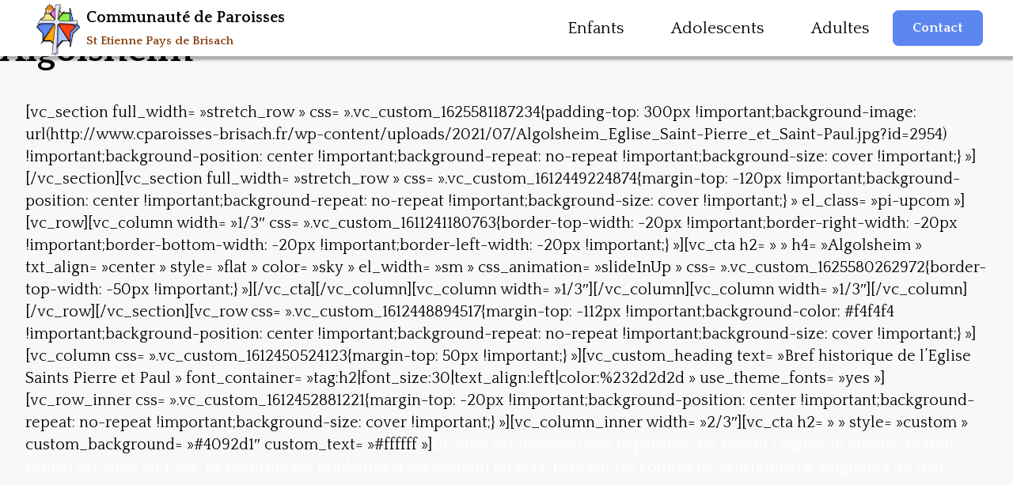

--- FILE ---
content_type: text/html; charset=UTF-8
request_url: http://www.cparoisses-brisach.fr/algolsheim/
body_size: 13288
content:
<!doctype html>
<html lang="fr-FR" class="no-js">
	<head>
		<!-- PATCH ACF ULTRA-PRÉCOCE - Avant TOUT autre script -->
		<script>
		// Patch immédiat avant que RIEN ne se charge
		window.acf = window.acf || {};
		
		// extend ULTRA ROBUSTE
		Object.defineProperty(window.acf, 'extend', {
			value: function(target) {
				target = target || {};
				for (var i = 1; i < arguments.length; i++) {
					var source = arguments[i];
					if (source) {
						for (var key in source) {
							if (source.hasOwnProperty(key)) {
								target[key] = source[key];
							}
						}
					}
				}
				return target;
			},
			writable: false,
			configurable: false
		});
		
		console.log('🛡️ ACF extend protégé ULTRA-TÔT');
		</script>
		
		<meta charset="UTF-8">
		<title>  Algolsheim : Communauté de paroisses St Etienne Pays de Brisach</title>
		<link href="//www.google-analytics.com" rel="dns-prefetch">
        <link href="http://www.cparoisses-brisach.fr/wp-content/themes/cparoisses/img/icons/touch.png" rel="apple-touch-icon-precomposed">
		
		<link rel="stylesheet" href="http://www.cparoisses-brisach.fr/wp-content/themes/cparoisses/swiper/swiper-bundle.css" />
		<link rel="stylesheet" href="http://www.cparoisses-brisach.fr/wp-content/themes/cparoisses/swiper/swiper-bundle.min.css" />
		<link rel="stylesheet" href="https://cdnjs.cloudflare.com/ajax/libs/font-awesome/6.2.1/css/all.min.css" integrity="sha512-MV7K8+y+gLIBoVD59lQIYicR65iaqukzvf/nwasF0nqhPay5w/9lJmVM2hMDcnK1OnMGCdVK+iQrJ7lzPJQd1w==" crossorigin="anonymous" referrerpolicy="no-referrer" />
		
		<link rel="stylesheet" href="https://cdn.jsdelivr.net/npm/add-to-calendar-button@1/assets/css/atcb.min.css">
		<script src="https://cdn.jsdelivr.net/npm/add-to-calendar-button@1" async defer></script>
		<script src="http://www.cparoisses-brisach.fr/wp-content/themes/cparoisses/swiper/swiper-bundle.js"></script>
		<script src="http://www.cparoisses-brisach.fr/wp-content/themes/cparoisses/swiper/swiper-bundle.min.js"></script>
		<link rel="preconnect" href="https://fonts.googleapis.com">
		<link rel="preconnect" href="https://fonts.gstatic.com" crossorigin>
		<link href="https://fonts.googleapis.com/css2?family=Nunito:ital,wght@0,400;0,600;0,700;0,900;1,800&display=swap" rel="stylesheet">
		<meta http-equiv="X-UA-Compatible" content="IE=edge,chrome=1">
		<meta name="viewport" content="width=device-width, initial-scale=1.0">
		<meta http-equiv="Content-Security-Policy" content="upgrade-insecure-requests">
		
		<!-- ACF Fix Ultra Précoce - Patch complet pour ACF -->
		<script>
		// PATCH CRITIQUE: Créer une version complète d'ACF AVANT qu'il ne se charge
		(function() {
			console.log('🚀 Initialisation patch ACF ultra-précoce...');
			
			// Créer l'objet ACF complet
			window.acf = window.acf || {};
			
			// Fonction extend - CRITIQUE pour ACF
			window.acf.extend = window.acf.extend || function(target) {
				target = target || {};
				for (var i = 1; i < arguments.length; i++) {
					var source = arguments[i];
					if (source) {
						for (var key in source) {
							if (source.hasOwnProperty(key)) {
								target[key] = source[key];
							}
						}
					}
				}
				return target;
			};
			
			// Fonction debug ROBUSTE - ne peut pas être écrasée
			Object.defineProperty(window.acf, 'debug', {
				value: function() {
					// Fonction vide mais robuste
					return true;
				},
				writable: false,
				configurable: false
			});
			window.acf.get = window.acf.get || function(name) { return window.acf[name]; };
			window.acf.set = window.acf.set || function(name, value) { window.acf[name] = value; return this; };
			window.acf.has = window.acf.has || function(name) { return typeof window.acf[name] !== 'undefined'; };
			
			// Fonction isGutenbergPostEditor - CRITIQUE
			window.acf.isGutenbergPostEditor = window.acf.isGutenbergPostEditor || function() {
				return !!(typeof wp !== 'undefined' && wp.blocks && wp.editor);
			};
			
			// Fonctions d'action et filtres
			window.acf.addAction = window.acf.addAction || function(action, callback, priority, context) {
				window.acf._actions = window.acf._actions || {};
				window.acf._actions[action] = window.acf._actions[action] || [];
				window.acf._actions[action].push({callback: callback, priority: priority || 10, context: context});
			};
			
			window.acf.doAction = window.acf.doAction || function(action) {
				if (window.acf._actions && window.acf._actions[action]) {
					var args = Array.prototype.slice.call(arguments, 1);
					window.acf._actions[action].forEach(function(handler) {
						try {
							handler.callback.apply(handler.context, args);
						} catch(e) {
							console.error('Error in ACF action:', action, e);
						}
					});
				}
			};
			
			// Version et compatibilité
			window.acf.version = window.acf.version || '6.5.1';
			
			console.log('✅ Patch ACF ultra-précoce appliqué avec succès');
			
			// Surveillance continue pour maintenir les patches
			var surveillanceInterval = setInterval(function() {
				if (typeof window.acf !== 'undefined') {
					// Re-patcher debug s'il a été écrasé
					if (typeof window.acf.debug !== 'function') {
						console.log('🔧 Re-patch acf.debug nécessaire');
						try {
							Object.defineProperty(window.acf, 'debug', {
								value: function() { return true; },
								writable: false,
								configurable: false
							});
						} catch(e) {
							window.acf.debug = function() { return true; };
						}
					}
					
					// Re-patcher extend s'il a été écrasé  
					if (typeof window.acf.extend !== 'function') {
						console.log('🔧 Re-patch acf.extend nécessaire');
						window.acf.extend = function(target) {
							target = target || {};
							for (var i = 1; i < arguments.length; i++) {
								var source = arguments[i];
								if (source) {
									for (var key in source) {
										if (source.hasOwnProperty(key)) {
											target[key] = source[key];
										}
									}
								}
							}
							return target;
						};
					}
				}
			}, 100);
			
			// Arrêter la surveillance après 30 secondes
			setTimeout(function() {
				clearInterval(surveillanceInterval);
				console.log('📍 Surveillance ACF terminée');
			}, 30000);
		})();
		</script>
		
		<link rel="preconnect" href="https://fonts.googleapis.com">
<link rel="preconnect" href="https://fonts.gstatic.com" crossorigin>
<link href="https://fonts.googleapis.com/css2?family=Quattrocento:wght@400;700&display=swap" rel="stylesheet">
		<meta name='robots' content='max-image-preview:large' />
	<style>img:is([sizes="auto" i], [sizes^="auto," i]) { contain-intrinsic-size: 3000px 1500px }</style>
	    <script>
    // PATCH ULTRA PRÉCOCE - avant chargement ACF PRO
    console.log('🚀 Patch ACF PRO ultra-précoce...');
    
    window.acf = window.acf || {};
    
    // extend ULTRA ROBUSTE - ne peut pas être écrasé
    if (!window.acf.extend) {
        Object.defineProperty(window.acf, 'extend', {
            value: function(target) {
                target = target || {};
                for (var i = 1; i < arguments.length; i++) {
                    var source = arguments[i];
                    if (source) {
                        for (var key in source) {
                            if (source.hasOwnProperty(key)) {
                                target[key] = source[key];
                            }
                        }
                    }
                }
                return target;
            },
            writable: false,
            configurable: false,
            enumerable: true
        });
        console.log('🛡️ ACF extend ULTRA-PROTÉGÉ');
    }
    
    // Intercepteur de scripts ACF
    if (typeof MutationObserver !== 'undefined') {
        var observer = new MutationObserver(function(mutations) {
            mutations.forEach(function(mutation) {
                mutation.addedNodes.forEach(function(node) {
                    if (node.tagName === 'SCRIPT' && node.src && node.src.includes('acf')) {
                        console.log('🎯 Script ACF détecté:', node.src);
                        // Re-patcher après chargement du script
                        setTimeout(function() {
                            if (window.acf && !window.acf.extend) {
                                console.log('🔧 Re-patch ACF extend après chargement script');
                                Object.defineProperty(window.acf, 'extend', {
                                    value: function(target) {
                                        target = target || {};
                                        for (var i = 1; i < arguments.length; i++) {
                                            var source = arguments[i];
                                            if (source) {
                                                for (var key in source) {
                                                    if (source.hasOwnProperty(key)) {
                                                        target[key] = source[key];
                                                    }
                                                }
                                            }
                                        }
                                        return target;
                                    },
                                    writable: false,
                                    configurable: false
                                });
                            }
                        }, 10);
                    }
                });
            });
        });
        observer.observe(document.head, { childList: true });
        console.log('👁️ Surveillance des scripts ACF activée');
    }
    </script>
    <script type="text/javascript">
/* <![CDATA[ */
window._wpemojiSettings = {"baseUrl":"https:\/\/s.w.org\/images\/core\/emoji\/16.0.1\/72x72\/","ext":".png","svgUrl":"https:\/\/s.w.org\/images\/core\/emoji\/16.0.1\/svg\/","svgExt":".svg","source":{"concatemoji":"http:\/\/www.cparoisses-brisach.fr\/wp-includes\/js\/wp-emoji-release.min.js?ver=6.8.3"}};
/*! This file is auto-generated */
!function(s,n){var o,i,e;function c(e){try{var t={supportTests:e,timestamp:(new Date).valueOf()};sessionStorage.setItem(o,JSON.stringify(t))}catch(e){}}function p(e,t,n){e.clearRect(0,0,e.canvas.width,e.canvas.height),e.fillText(t,0,0);var t=new Uint32Array(e.getImageData(0,0,e.canvas.width,e.canvas.height).data),a=(e.clearRect(0,0,e.canvas.width,e.canvas.height),e.fillText(n,0,0),new Uint32Array(e.getImageData(0,0,e.canvas.width,e.canvas.height).data));return t.every(function(e,t){return e===a[t]})}function u(e,t){e.clearRect(0,0,e.canvas.width,e.canvas.height),e.fillText(t,0,0);for(var n=e.getImageData(16,16,1,1),a=0;a<n.data.length;a++)if(0!==n.data[a])return!1;return!0}function f(e,t,n,a){switch(t){case"flag":return n(e,"\ud83c\udff3\ufe0f\u200d\u26a7\ufe0f","\ud83c\udff3\ufe0f\u200b\u26a7\ufe0f")?!1:!n(e,"\ud83c\udde8\ud83c\uddf6","\ud83c\udde8\u200b\ud83c\uddf6")&&!n(e,"\ud83c\udff4\udb40\udc67\udb40\udc62\udb40\udc65\udb40\udc6e\udb40\udc67\udb40\udc7f","\ud83c\udff4\u200b\udb40\udc67\u200b\udb40\udc62\u200b\udb40\udc65\u200b\udb40\udc6e\u200b\udb40\udc67\u200b\udb40\udc7f");case"emoji":return!a(e,"\ud83e\udedf")}return!1}function g(e,t,n,a){var r="undefined"!=typeof WorkerGlobalScope&&self instanceof WorkerGlobalScope?new OffscreenCanvas(300,150):s.createElement("canvas"),o=r.getContext("2d",{willReadFrequently:!0}),i=(o.textBaseline="top",o.font="600 32px Arial",{});return e.forEach(function(e){i[e]=t(o,e,n,a)}),i}function t(e){var t=s.createElement("script");t.src=e,t.defer=!0,s.head.appendChild(t)}"undefined"!=typeof Promise&&(o="wpEmojiSettingsSupports",i=["flag","emoji"],n.supports={everything:!0,everythingExceptFlag:!0},e=new Promise(function(e){s.addEventListener("DOMContentLoaded",e,{once:!0})}),new Promise(function(t){var n=function(){try{var e=JSON.parse(sessionStorage.getItem(o));if("object"==typeof e&&"number"==typeof e.timestamp&&(new Date).valueOf()<e.timestamp+604800&&"object"==typeof e.supportTests)return e.supportTests}catch(e){}return null}();if(!n){if("undefined"!=typeof Worker&&"undefined"!=typeof OffscreenCanvas&&"undefined"!=typeof URL&&URL.createObjectURL&&"undefined"!=typeof Blob)try{var e="postMessage("+g.toString()+"("+[JSON.stringify(i),f.toString(),p.toString(),u.toString()].join(",")+"));",a=new Blob([e],{type:"text/javascript"}),r=new Worker(URL.createObjectURL(a),{name:"wpTestEmojiSupports"});return void(r.onmessage=function(e){c(n=e.data),r.terminate(),t(n)})}catch(e){}c(n=g(i,f,p,u))}t(n)}).then(function(e){for(var t in e)n.supports[t]=e[t],n.supports.everything=n.supports.everything&&n.supports[t],"flag"!==t&&(n.supports.everythingExceptFlag=n.supports.everythingExceptFlag&&n.supports[t]);n.supports.everythingExceptFlag=n.supports.everythingExceptFlag&&!n.supports.flag,n.DOMReady=!1,n.readyCallback=function(){n.DOMReady=!0}}).then(function(){return e}).then(function(){var e;n.supports.everything||(n.readyCallback(),(e=n.source||{}).concatemoji?t(e.concatemoji):e.wpemoji&&e.twemoji&&(t(e.twemoji),t(e.wpemoji)))}))}((window,document),window._wpemojiSettings);
/* ]]> */
</script>
<style id='wp-emoji-styles-inline-css' type='text/css'>

	img.wp-smiley, img.emoji {
		display: inline !important;
		border: none !important;
		box-shadow: none !important;
		height: 1em !important;
		width: 1em !important;
		margin: 0 0.07em !important;
		vertical-align: -0.1em !important;
		background: none !important;
		padding: 0 !important;
	}
</style>
<link rel='stylesheet' id='wp-block-library-css' href='http://www.cparoisses-brisach.fr/wp-includes/css/dist/block-library/style.min.css?ver=6.8.3' media='all' />
<style id='classic-theme-styles-inline-css' type='text/css'>
/*! This file is auto-generated */
.wp-block-button__link{color:#fff;background-color:#32373c;border-radius:9999px;box-shadow:none;text-decoration:none;padding:calc(.667em + 2px) calc(1.333em + 2px);font-size:1.125em}.wp-block-file__button{background:#32373c;color:#fff;text-decoration:none}
</style>
<style id='global-styles-inline-css' type='text/css'>
:root{--wp--preset--aspect-ratio--square: 1;--wp--preset--aspect-ratio--4-3: 4/3;--wp--preset--aspect-ratio--3-4: 3/4;--wp--preset--aspect-ratio--3-2: 3/2;--wp--preset--aspect-ratio--2-3: 2/3;--wp--preset--aspect-ratio--16-9: 16/9;--wp--preset--aspect-ratio--9-16: 9/16;--wp--preset--color--black: #000000;--wp--preset--color--cyan-bluish-gray: #abb8c3;--wp--preset--color--white: #ffffff;--wp--preset--color--pale-pink: #f78da7;--wp--preset--color--vivid-red: #cf2e2e;--wp--preset--color--luminous-vivid-orange: #ff6900;--wp--preset--color--luminous-vivid-amber: #fcb900;--wp--preset--color--light-green-cyan: #7bdcb5;--wp--preset--color--vivid-green-cyan: #00d084;--wp--preset--color--pale-cyan-blue: #8ed1fc;--wp--preset--color--vivid-cyan-blue: #0693e3;--wp--preset--color--vivid-purple: #9b51e0;--wp--preset--gradient--vivid-cyan-blue-to-vivid-purple: linear-gradient(135deg,rgba(6,147,227,1) 0%,rgb(155,81,224) 100%);--wp--preset--gradient--light-green-cyan-to-vivid-green-cyan: linear-gradient(135deg,rgb(122,220,180) 0%,rgb(0,208,130) 100%);--wp--preset--gradient--luminous-vivid-amber-to-luminous-vivid-orange: linear-gradient(135deg,rgba(252,185,0,1) 0%,rgba(255,105,0,1) 100%);--wp--preset--gradient--luminous-vivid-orange-to-vivid-red: linear-gradient(135deg,rgba(255,105,0,1) 0%,rgb(207,46,46) 100%);--wp--preset--gradient--very-light-gray-to-cyan-bluish-gray: linear-gradient(135deg,rgb(238,238,238) 0%,rgb(169,184,195) 100%);--wp--preset--gradient--cool-to-warm-spectrum: linear-gradient(135deg,rgb(74,234,220) 0%,rgb(151,120,209) 20%,rgb(207,42,186) 40%,rgb(238,44,130) 60%,rgb(251,105,98) 80%,rgb(254,248,76) 100%);--wp--preset--gradient--blush-light-purple: linear-gradient(135deg,rgb(255,206,236) 0%,rgb(152,150,240) 100%);--wp--preset--gradient--blush-bordeaux: linear-gradient(135deg,rgb(254,205,165) 0%,rgb(254,45,45) 50%,rgb(107,0,62) 100%);--wp--preset--gradient--luminous-dusk: linear-gradient(135deg,rgb(255,203,112) 0%,rgb(199,81,192) 50%,rgb(65,88,208) 100%);--wp--preset--gradient--pale-ocean: linear-gradient(135deg,rgb(255,245,203) 0%,rgb(182,227,212) 50%,rgb(51,167,181) 100%);--wp--preset--gradient--electric-grass: linear-gradient(135deg,rgb(202,248,128) 0%,rgb(113,206,126) 100%);--wp--preset--gradient--midnight: linear-gradient(135deg,rgb(2,3,129) 0%,rgb(40,116,252) 100%);--wp--preset--font-size--small: 13px;--wp--preset--font-size--medium: 20px;--wp--preset--font-size--large: 36px;--wp--preset--font-size--x-large: 42px;--wp--preset--spacing--20: 0.44rem;--wp--preset--spacing--30: 0.67rem;--wp--preset--spacing--40: 1rem;--wp--preset--spacing--50: 1.5rem;--wp--preset--spacing--60: 2.25rem;--wp--preset--spacing--70: 3.38rem;--wp--preset--spacing--80: 5.06rem;--wp--preset--shadow--natural: 6px 6px 9px rgba(0, 0, 0, 0.2);--wp--preset--shadow--deep: 12px 12px 50px rgba(0, 0, 0, 0.4);--wp--preset--shadow--sharp: 6px 6px 0px rgba(0, 0, 0, 0.2);--wp--preset--shadow--outlined: 6px 6px 0px -3px rgba(255, 255, 255, 1), 6px 6px rgba(0, 0, 0, 1);--wp--preset--shadow--crisp: 6px 6px 0px rgba(0, 0, 0, 1);}:where(.is-layout-flex){gap: 0.5em;}:where(.is-layout-grid){gap: 0.5em;}body .is-layout-flex{display: flex;}.is-layout-flex{flex-wrap: wrap;align-items: center;}.is-layout-flex > :is(*, div){margin: 0;}body .is-layout-grid{display: grid;}.is-layout-grid > :is(*, div){margin: 0;}:where(.wp-block-columns.is-layout-flex){gap: 2em;}:where(.wp-block-columns.is-layout-grid){gap: 2em;}:where(.wp-block-post-template.is-layout-flex){gap: 1.25em;}:where(.wp-block-post-template.is-layout-grid){gap: 1.25em;}.has-black-color{color: var(--wp--preset--color--black) !important;}.has-cyan-bluish-gray-color{color: var(--wp--preset--color--cyan-bluish-gray) !important;}.has-white-color{color: var(--wp--preset--color--white) !important;}.has-pale-pink-color{color: var(--wp--preset--color--pale-pink) !important;}.has-vivid-red-color{color: var(--wp--preset--color--vivid-red) !important;}.has-luminous-vivid-orange-color{color: var(--wp--preset--color--luminous-vivid-orange) !important;}.has-luminous-vivid-amber-color{color: var(--wp--preset--color--luminous-vivid-amber) !important;}.has-light-green-cyan-color{color: var(--wp--preset--color--light-green-cyan) !important;}.has-vivid-green-cyan-color{color: var(--wp--preset--color--vivid-green-cyan) !important;}.has-pale-cyan-blue-color{color: var(--wp--preset--color--pale-cyan-blue) !important;}.has-vivid-cyan-blue-color{color: var(--wp--preset--color--vivid-cyan-blue) !important;}.has-vivid-purple-color{color: var(--wp--preset--color--vivid-purple) !important;}.has-black-background-color{background-color: var(--wp--preset--color--black) !important;}.has-cyan-bluish-gray-background-color{background-color: var(--wp--preset--color--cyan-bluish-gray) !important;}.has-white-background-color{background-color: var(--wp--preset--color--white) !important;}.has-pale-pink-background-color{background-color: var(--wp--preset--color--pale-pink) !important;}.has-vivid-red-background-color{background-color: var(--wp--preset--color--vivid-red) !important;}.has-luminous-vivid-orange-background-color{background-color: var(--wp--preset--color--luminous-vivid-orange) !important;}.has-luminous-vivid-amber-background-color{background-color: var(--wp--preset--color--luminous-vivid-amber) !important;}.has-light-green-cyan-background-color{background-color: var(--wp--preset--color--light-green-cyan) !important;}.has-vivid-green-cyan-background-color{background-color: var(--wp--preset--color--vivid-green-cyan) !important;}.has-pale-cyan-blue-background-color{background-color: var(--wp--preset--color--pale-cyan-blue) !important;}.has-vivid-cyan-blue-background-color{background-color: var(--wp--preset--color--vivid-cyan-blue) !important;}.has-vivid-purple-background-color{background-color: var(--wp--preset--color--vivid-purple) !important;}.has-black-border-color{border-color: var(--wp--preset--color--black) !important;}.has-cyan-bluish-gray-border-color{border-color: var(--wp--preset--color--cyan-bluish-gray) !important;}.has-white-border-color{border-color: var(--wp--preset--color--white) !important;}.has-pale-pink-border-color{border-color: var(--wp--preset--color--pale-pink) !important;}.has-vivid-red-border-color{border-color: var(--wp--preset--color--vivid-red) !important;}.has-luminous-vivid-orange-border-color{border-color: var(--wp--preset--color--luminous-vivid-orange) !important;}.has-luminous-vivid-amber-border-color{border-color: var(--wp--preset--color--luminous-vivid-amber) !important;}.has-light-green-cyan-border-color{border-color: var(--wp--preset--color--light-green-cyan) !important;}.has-vivid-green-cyan-border-color{border-color: var(--wp--preset--color--vivid-green-cyan) !important;}.has-pale-cyan-blue-border-color{border-color: var(--wp--preset--color--pale-cyan-blue) !important;}.has-vivid-cyan-blue-border-color{border-color: var(--wp--preset--color--vivid-cyan-blue) !important;}.has-vivid-purple-border-color{border-color: var(--wp--preset--color--vivid-purple) !important;}.has-vivid-cyan-blue-to-vivid-purple-gradient-background{background: var(--wp--preset--gradient--vivid-cyan-blue-to-vivid-purple) !important;}.has-light-green-cyan-to-vivid-green-cyan-gradient-background{background: var(--wp--preset--gradient--light-green-cyan-to-vivid-green-cyan) !important;}.has-luminous-vivid-amber-to-luminous-vivid-orange-gradient-background{background: var(--wp--preset--gradient--luminous-vivid-amber-to-luminous-vivid-orange) !important;}.has-luminous-vivid-orange-to-vivid-red-gradient-background{background: var(--wp--preset--gradient--luminous-vivid-orange-to-vivid-red) !important;}.has-very-light-gray-to-cyan-bluish-gray-gradient-background{background: var(--wp--preset--gradient--very-light-gray-to-cyan-bluish-gray) !important;}.has-cool-to-warm-spectrum-gradient-background{background: var(--wp--preset--gradient--cool-to-warm-spectrum) !important;}.has-blush-light-purple-gradient-background{background: var(--wp--preset--gradient--blush-light-purple) !important;}.has-blush-bordeaux-gradient-background{background: var(--wp--preset--gradient--blush-bordeaux) !important;}.has-luminous-dusk-gradient-background{background: var(--wp--preset--gradient--luminous-dusk) !important;}.has-pale-ocean-gradient-background{background: var(--wp--preset--gradient--pale-ocean) !important;}.has-electric-grass-gradient-background{background: var(--wp--preset--gradient--electric-grass) !important;}.has-midnight-gradient-background{background: var(--wp--preset--gradient--midnight) !important;}.has-small-font-size{font-size: var(--wp--preset--font-size--small) !important;}.has-medium-font-size{font-size: var(--wp--preset--font-size--medium) !important;}.has-large-font-size{font-size: var(--wp--preset--font-size--large) !important;}.has-x-large-font-size{font-size: var(--wp--preset--font-size--x-large) !important;}
:where(.wp-block-post-template.is-layout-flex){gap: 1.25em;}:where(.wp-block-post-template.is-layout-grid){gap: 1.25em;}
:where(.wp-block-columns.is-layout-flex){gap: 2em;}:where(.wp-block-columns.is-layout-grid){gap: 2em;}
:root :where(.wp-block-pullquote){font-size: 1.5em;line-height: 1.6;}
</style>
<link rel='stylesheet' id='normalize-css' href='http://www.cparoisses-brisach.fr/wp-content/themes/cparoisses/normalize.css?ver=1.0' media='all' />
<link rel='stylesheet' id='html5blank-css' href='http://www.cparoisses-brisach.fr/wp-content/themes/cparoisses/style.css?ver=1.0' media='all' />
<script type="text/javascript" src="http://www.cparoisses-brisach.fr/wp-content/themes/cparoisses/js/lib/conditionizr-4.3.0.min.js?ver=4.3.0" id="conditionizr-js"></script>
<script type="text/javascript" src="http://www.cparoisses-brisach.fr/wp-content/themes/cparoisses/js/lib/modernizr-2.7.1.min.js?ver=2.7.1" id="modernizr-js"></script>
<script type="text/javascript" src="http://www.cparoisses-brisach.fr/wp-includes/js/jquery/jquery.min.js?ver=3.7.1" id="jquery-core-js"></script>
<script type="text/javascript" src="http://www.cparoisses-brisach.fr/wp-includes/js/jquery/jquery-migrate.min.js?ver=3.4.1" id="jquery-migrate-js"></script>
<script type="text/javascript" src="http://www.cparoisses-brisach.fr/wp-content/themes/cparoisses/js/scripts.js?ver=1.0.0" id="html5blankscripts-js"></script>
<link rel="https://api.w.org/" href="http://www.cparoisses-brisach.fr/wp-json/" /><link rel="alternate" title="JSON" type="application/json" href="http://www.cparoisses-brisach.fr/wp-json/wp/v2/pages/2947" /><link rel="alternate" title="oEmbed (JSON)" type="application/json+oembed" href="http://www.cparoisses-brisach.fr/wp-json/oembed/1.0/embed?url=http%3A%2F%2Fwww.cparoisses-brisach.fr%2Falgolsheim%2F" />
<link rel="alternate" title="oEmbed (XML)" type="text/xml+oembed" href="http://www.cparoisses-brisach.fr/wp-json/oembed/1.0/embed?url=http%3A%2F%2Fwww.cparoisses-brisach.fr%2Falgolsheim%2F&#038;format=xml" />
<link rel="icon" href="http://www.cparoisses-brisach.fr/wp-content/uploads/2021/01/cropped-glowlogo@2x-1-32x32.png" sizes="32x32" />
<link rel="icon" href="http://www.cparoisses-brisach.fr/wp-content/uploads/2021/01/cropped-glowlogo@2x-1-192x192.png" sizes="192x192" />
<link rel="apple-touch-icon" href="http://www.cparoisses-brisach.fr/wp-content/uploads/2021/01/cropped-glowlogo@2x-1-180x180.png" />
<meta name="msapplication-TileImage" content="http://www.cparoisses-brisach.fr/wp-content/uploads/2021/01/cropped-glowlogo@2x-1-270x270.png" />
		<script>
        // conditionizr.com
        // configure environment tests
        conditionizr.config({
            assets: 'http://www.cparoisses-brisach.fr/wp-content/themes/cparoisses',
            tests: {}
        });
        </script>
		<script>
			const observer = new IntersectionObserver(entries => {
				entries.forEach(entry => {
					if (entry.isIntersecting) {
						entry.target.classList.add('scrolled');
					} else {
						entry.target.classList.remove('scrolled');
					}
				});
			});
		</script>
	</head>
	<body class="wp-singular page-template page-template-visual-builder-template page-template-visual-builder-template-php page page-id-2947 wp-theme-cparoisses algolsheim">

		<!-- wrapper -->
		

			<!-- header -->
			<header class="header " role="banner">

					<!-- logo -->
					<div class="logo">
						<a href="http://www.cparoisses-brisach.fr">
						<img src="http://www.cparoisses-brisach.fr/wp-content/uploads/2021/01/cropped-glowlogo@2x.png" alt="">
						<p>Communauté de Paroisses<br><strong>St Etienne Pays de Brisach</strong></p>
						</a>
					</div>
					<!-- /logo -->
					
					<!-- nav -->
					<nav class="nav" role="navigation">
						<ul id="menu-menu-principal" class="menu"><li id="menu-item-4454" class="menu-item menu-item-type-custom menu-item-object-custom menu-item-home menu-item-4454"><a href="https://www.cparoisses-brisach.fr/#enfants">Enfants</a></li>
<li id="menu-item-4455" class="menu-item menu-item-type-custom menu-item-object-custom menu-item-home menu-item-4455"><a href="https://www.cparoisses-brisach.fr/#adolescents">Adolescents</a></li>
<li id="menu-item-4456" class="menu-item menu-item-type-custom menu-item-object-custom menu-item-home menu-item-4456"><a href="https://www.cparoisses-brisach.fr/#adultes">Adultes</a></li>
</ul>																																						<a class="button" href="https://www.cparoisses-brisach.fr/contact/" target="">Contact</a>
																				
						<div class="close">
							<svg xmlns="http://www.w3.org/2000/svg" aria-hidden="true" role="img" width="1em" height="1em" preserveAspectRatio="xMidYMid meet" viewBox="0 0 24 24"><path fill="" d="M17.59 5L12 10.59L6.41 5L5 6.41L10.59 12L5 17.59L6.41 19L12 13.41L17.59 19L19 17.59L13.41 12L19 6.41L17.59 5Z"/></svg>
						</div>
					</nav>
					<!-- /nav -->
										<div class="menu-responsive">
						<svg xmlns="http://www.w3.org/2000/svg" aria-hidden="true" role="img" width="1em" height="1em" preserveAspectRatio="xMidYMid meet" viewBox="0 0 24 24"><path fill="" d="M4 6h16v2H4zm0 5h16v2H4zm0 5h16v2H4z"/></svg>
					</div>
					
			</header>
			<!-- /header -->
			<a id="button"></a>	
		
<script>
	jQuery('.menu-responsive').click(function(){
		jQuery('nav').addClass('show');
		});
	jQuery('nav .close').click(function(){
		jQuery('nav').removeClass('show');
	});

	var btn = jQuery('#button');

	jQuery(window).scroll(function() {
	if (jQuery(window).scrollTop() > 300) {
		btn.addClass('show');
	} else {
		btn.removeClass('show');
	}
	});

	btn.on('click', function(e) {
	e.preventDefault();
	jQuery('html, body').animate({scrollTop:0}, '300');
	});
</script>

<style>
:root {
  --backgroundbutton: #5c87f0;
  --couleurhrefblog: ;
  --font: "Quattrocento", serif;;
  --fonttitre: "Quattrocento", serif;;
  --couleurblog: ;
  --couleurtextebutton: #FFF;
  --borderradiusbutton: 7px;
  --couleurborderbutton: #5c87f0;
  --couleurtextebuttonhover: #5c87f0;
  --backgroundbuttonhover: #FFF;
  --couleurh1: #000;
  --fontsizeh1: 47px;
  --couleurh2: #000;
  --fontsizeh2: 31px;
  --couleurh3: ;
  --fontsizeh3: 27px;
  --couleurh4: #000;
  --fontsizeh4: 21px;
  --couleurhref: #5c87f0;
  --couleurhrefhover: #000;
  --couleurstrong: ;
  --couleurp: #000;
  --fontsizep: 20px;
  --couleurtitremenuhover: #FFF;
  --couleurtitremenu: ;
  --couleurborderbuttonhover: #5c87f0;

}


.home .header nav ul li a {
    text-decoration: auto;
}


.home .header nav ul li a:hover {
    text-decoration: underline;
}
.header nav {
    display: flex;
    align-items: center;
}

.header nav ul li a:hover {
    color: #5c87f0;
    transition: 0.3s;
}
.image_text_gutenberg_block {
    width: 90%;
    margin: 0 auto;
    position: relative;
    color: #000;
    display: flex;
    align-items: center;
    background: #EEE;
    opacity: 1;
    transform: translateX(0vw);
    transition: 1s all ease;
    max-width: 1400px;
    justify-content: space-between;
}


.page .nf-form-content button, .page .nf-form-content input[type=button], .page .nf-form-content input[type=submit] {
    background: var(--backgroundbutton);
}

</style>
	<main role="main">
		
		<!-- section -->
		<section>
							<h1>Algolsheim</h1>
						<div class="wrapper">
		
			<!-- article -->
			<article id="post-2947" class="post-2947 page type-page status-publish hentry">

				<p>[vc_section full_width= »stretch_row » css= ».vc_custom_1625581187234{padding-top: 300px !important;background-image: url(http://www.cparoisses-brisach.fr/wp-content/uploads/2021/07/Algolsheim_Eglise_Saint-Pierre_et_Saint-Paul.jpg?id=2954) !important;background-position: center !important;background-repeat: no-repeat !important;background-size: cover !important;} »][/vc_section][vc_section full_width= »stretch_row » css= ».vc_custom_1612449224874{margin-top: -120px !important;background-position: center !important;background-repeat: no-repeat !important;background-size: cover !important;} » el_class= »pi-upcom »][vc_row][vc_column width= »1/3&Prime; css= ».vc_custom_1611241180763{border-top-width: -20px !important;border-right-width: -20px !important;border-bottom-width: -20px !important;border-left-width: -20px !important;} »][vc_cta h2= » » h4= »Algolsheim » txt_align= »center » style= »flat » color= »sky » el_width= »sm » css_animation= »slideInUp » css= ».vc_custom_1625580262972{border-top-width: -50px !important;} »][/vc_cta][/vc_column][vc_column width= »1/3&Prime;][/vc_column][vc_column width= »1/3&Prime;][/vc_column][/vc_row][/vc_section][vc_row css= ».vc_custom_1612448894517{margin-top: -112px !important;background-color: #f4f4f4 !important;background-position: center !important;background-repeat: no-repeat !important;background-size: cover !important;} »][vc_column css= ».vc_custom_1612450524123{margin-top: 50px !important;} »][vc_custom_heading text= »Bref historique de l’Eglise Saints Pierre et Paul » font_container= »tag:h2|font_size:30|text_align:left|color:%232d2d2d » use_theme_fonts= »yes »][vc_row_inner css= ».vc_custom_1612452881221{margin-top: -20px !important;background-position: center !important;background-repeat: no-repeat !important;background-size: cover !important;} »][vc_column_inner width= »2/3&Prime;][vc_cta h2= » » style= »custom » custom_background= »#4092d1&Prime; custom_text= »#ffffff »]<span style="color: #ffffff;">Un curé est nommé dans la paroisse en 1256 et l’église au chœur de style roman est citée en 1302. La Réforme est implantée à Algolsheim en 1534-1539 par les comtes de Wurtemberg, seigneurs du lieu.</span></p>
<p><span style="color: #ffffff;">L’église fut détruite en 1638 lors du siège de Vieux-Brisach. Elle échappa de justesse à la destruction totale lors de la guerre de trente ans.  </span><span style="color: #ffffff;">Le village sauvé on procéda dès 1657 à la restauration de l’église.</span></p>
<p><span style="color: #ffffff;">L&rsquo;édifice subit à nouveau d&rsquo;importants dégâts en 1674-1675, pendant la campagne de Turenne et de Impériaux en Alsace.</span></p>
<p><span style="color: #ffffff;">En 1687, le simultaneum est introduit sur ordre du roi et le chœur de l’église rendu aux catholiques, qui restaient dans la dépendance de la paroisse d’Obersaasheim.</span></p>
<p><span style="color: #ffffff;">L’édifice est à nouveau réparé en 1693-94.</span></p>
<p><span style="color: #ffffff;">Trop petite avec ses 75 places et de plus dévastée une nouvelle fois en 1703 et en 1709, ainsi qu’en 1744, l’église se trouvait vers 1750 dans un état tel, que la tenue du culte était devenue très risquée.</span>[/vc_cta][/vc_column_inner][vc_column_inner width= »1/3&Prime;][vc_single_image image= »2949&Prime; img_size= »full »][/vc_column_inner][/vc_row_inner][vc_row_inner][vc_column_inner width= »1/3&Prime; css= ».vc_custom_1612452954464{margin-top: -40px !important;} »][vc_cta h2= » » h4= »Grâce aux efforts&#8230; » h4_font_container= »font_size:20|color:%23ffffff » h4_use_theme_fonts= »yes » style= »custom » use_custom_fonts_h4= »true » custom_background= »#2471b5&Prime;]<span style="color: #ffffff;">onjugués du pasteur André MULLER et du curé SAUREL d’Obersaasheim, après une lutte acharnée de 20 ans, l’église est enfin restaurée et agrandie de 1764 à 1765, sur les plans de l&rsquo;architecte Blaise de Rungs, comme le rappelle la plaque commémorative encastrée au-dessus de la porte d&rsquo;entrée. L’ancien clocher médiéval qui abrite le chœur est maintenu.<br />
</span></p>
<p><span style="color: #ffffff;">L’édifice courut un nouveau danger, lorsqu’en 1854, le Conseil Municipal d’Algolsheim, en pénurie de moyens, mais désireux de faire construire une église plus grande à une emplacement « plus sec », préconisa la démolition du bâtiment et la vente des matériaux récupérés.<br />
L’assemblée communale décida finalement de ne pas faire démolir l’édifice, mais de le remettre au culte catholique et de charger la commune de son entretien.<br />
</span>[/vc_cta][/vc_column_inner][vc_column_inner width= »1/3&Prime; css= ».vc_custom_1612452961835{margin-top: -40px !important;} »][vc_single_image image= »2950&Prime; img_size= »full » alignment= »center »][vc_single_image image= »2951&Prime; img_size= »full » alignment= »center »][/vc_column_inner][vc_column_inner width= »1/3&Prime; css= ».vc_custom_1612452971107{margin-top: -40px !important;} »][vc_cta h2= » » style= »custom » custom_background= »#2471b5&Prime;]<span style="color: #ffffff;">Une nouvelle rénovation en 1865, vit également la construction de l’actuelle sacristie, accolée à la tour-chœur (côté nord).</span></p>
<p><span style="color: #ffffff;">De 1940 à 1954, le culte protestant y trouva un refuge apprécié.</span></p>
<p><span style="color: #ffffff;">Après les destructions liées aux combats de la Libération en 1944-1945, l&rsquo;église est restaurée dès 1945.</span></p>
<p><span style="color: #ffffff;">Une restauration de l’ensemble de l’édifice est menée par la municipalité entre 1996 et 1998, permettant de préserver ce patrimoine cultuel singulier.</span></p>
<p><span style="color: #ffffff;">Les offices réguliers célébrés dans l’Eglise Saints Pierre et Paul d’Algolsheim, pénètrent chaque paroissien d’une sensation, d’une spiritualité particulière, liées très certainement au passé lointain de l’édifice et de ses sept siècles d’existence !</span></p>
<p><span style="color: #ffffff;"> </span>[/vc_cta][/vc_column_inner][/vc_row_inner][vc_row_inner][vc_column_inner width= »2/3&Prime;][vc_cta h2= » » h4= »Un chef-d’œuvre de l’art statuaire : « Saint Jacques-le-Majeur et un pèlerin » » h4_font_container= »font_size:18|color:%23ffffff » h4_use_theme_fonts= »yes » style= »custom » use_custom_fonts_h4= »true » custom_background= »#2471b5&Prime;]<span style="color: #ffffff;">D’auteur inconnue la statue représentant Saint Jacques en compagnie d’un pèlerin daterait du premier quart du 16e siècle. Elle a été restaurée vers 1960 : on a alors appliqué une épaisse couche de patine.</span></p>
<p><span style="color: #ffffff;">Saint Jacques est assis, un petit pèlerin est agenouillé à sa gauche, sculpté à une échelle inférieure. Le saint, aux yeux fermés, lève la main droite et étend la gauche au-dessus du pèlerin. Il est coiffé d&rsquo;un chapeau au revers redressé et orné d&rsquo;une coquille ; la barbe est abondante et quelque peu hirsute ; un large manteau aux plis cassés et épais enveloppe le corps et couvre les genoux et les jambes, laissant apparaître les orteils.</span></p>
<p><span style="color: #ffffff;">Ce groupe sculpté « Saint Jacques-le-Majeur et un pèlerin » tout à fait particulier est classée au titre des monuments historiques.</span></p>
<p><span style="color: #ffffff;">Sa présence au l’Eglise Saints Pierre et Paul d’Algolsheim demeure encore aujourd’hui, une énigme…</span>[/vc_cta][/vc_column_inner][vc_column_inner width= »1/3&Prime;][vc_single_image image= »2952&Prime; img_size= »full » alignment= »center »][/vc_column_inner][/vc_row_inner][/vc_column][/vc_row][vc_row][vc_column][vc_empty_space][/vc_column][/vc_row]</p>

				<div class="comments">
	


</div>

				<br class="clear">

				
			</article>
			<!-- /article -->

		
		
		</section>
		<!-- /section -->
		</div>
	</main>



			<!-- footer -->
			<footer class="footer" role="contentinfo">

																
								<div class="content wrapper">
					<div class="zone1">
						<p><img loading="lazy" decoding="async" width="150" height="150" class="alignnone size-thumbnail wp-image-4122" src="http://www.cparoisses-brisach.fr/wp-content/uploads/2021/01/cropped-glowlogo@2x-1-150x150.png" alt="" srcset="http://www.cparoisses-brisach.fr/wp-content/uploads/2021/01/cropped-glowlogo@2x-1-150x150.png 150w, http://www.cparoisses-brisach.fr/wp-content/uploads/2021/01/cropped-glowlogo@2x-1-300x300.png 300w, http://www.cparoisses-brisach.fr/wp-content/uploads/2021/01/cropped-glowlogo@2x-1-270x270.png 270w, http://www.cparoisses-brisach.fr/wp-content/uploads/2021/01/cropped-glowlogo@2x-1-192x192.png 192w, http://www.cparoisses-brisach.fr/wp-content/uploads/2021/01/cropped-glowlogo@2x-1-180x180.png 180w, http://www.cparoisses-brisach.fr/wp-content/uploads/2021/01/cropped-glowlogo@2x-1-32x32.png 32w, http://www.cparoisses-brisach.fr/wp-content/uploads/2021/01/cropped-glowlogo@2x-1.png 512w" sizes="auto, (max-width: 150px) 100vw, 150px" /></p>
					</div>
					<div class="zone2">
						<p><a href="https://www.cparoisses-brisach.fr/bapteme/">Baptême</a></p>
<p><a href="https://www.cparoisses-brisach.fr/mariage/">Mariage</a></p>
<p><a href="https://www.cparoisses-brisach.fr/pardon/">Pardon</a></p>
					</div>
					<div class="zone3">
						<p><a href="#horaire">Horaires et actualités</a></p>
<p><a href="https://www.cparoisses-brisach.fr/groupe-biblique/">Groupe biblique</a></p>
<p><a href="https://www.cparoisses-brisach.fr/histoire/">Histoire</a></p>
					</div>	
				</div>
				
				
				<p class="copyright">
				 &copy; 2026					Communauté de paroisses St Etienne Pays de Brisach - <a href="https://www.cparoisses-brisach.fr/conditions-dutilisation/"> Conditions d'utilisation</a> - <a href="https://www.cparoisses-brisach.fr/politique-relative-a-la-vie-privee/">Politique relative à la vie privée</a>				</p>

			</footer>

		</div>
		<script type="speculationrules">
{"prefetch":[{"source":"document","where":{"and":[{"href_matches":"\/*"},{"not":{"href_matches":["\/wp-*.php","\/wp-admin\/*","\/wp-content\/uploads\/*","\/wp-content\/*","\/wp-content\/plugins\/*","\/wp-content\/themes\/cparoisses\/*","\/*\\?(.+)"]}},{"not":{"selector_matches":"a[rel~=\"nofollow\"]"}},{"not":{"selector_matches":".no-prefetch, .no-prefetch a"}}]},"eagerness":"conservative"}]}
</script>

	</body>
</html>

<style>
    :root {
  --couleurh4footer: #000000;
  --couleurparagraphefooter: #000000;
  --backgroundfooter: #FFF;
  --couleurhreffooter: #000000;
  --couleurhrefhoverfooter: #1e73be;
}
</style>
<script>
	document.querySelectorAll('.image_text_gutenberg_block').forEach(element => {
		observer.observe(element);
	});

	document.querySelectorAll('.buttons_gutenberg_block').forEach(element => {
		observer.observe(element);
	});

	document.querySelectorAll('.image_text_encadre_gutenberg_block').forEach(element => {
		observer.observe(element);
	});

	document.querySelectorAll('.parallax_gutenberg_block').forEach(element => {
		observer.observe(element);
	});

	document.querySelectorAll('.repeteur_image_text_gutenberg_block').forEach(element => {
		observer.observe(element);
	});

	document.querySelectorAll('.texte_gutenberg_block').forEach(element => {
		observer.observe(element);
	});

	document.querySelectorAll('.slider_text_gutenberg_block').forEach(element => {
		observer.observe(element);
	});
</script>

<style>
main {
    padding-top: 0;
    background: #F8F8F7;
}
.page-featured-image {
    width: 100%;
    margin-bottom: 30px;
    text-align: center;
    position: relative;
    top: 70px;
}
.page-featured-image img {
    width: 100%;
    height: auto;
    max-height: 400px;
    object-fit: cover;
    box-shadow: 0 4px 15px rgba(0, 0, 0, 0.1);
}

.image_gutenberg_block img {
    height: 100%;
    border-radius: 10px;
    object-fit: contain;
}

.texte_gutenberg_block {
    width: 90%;
    margin: 1px auto;
    display: flex;
    flex-direction: column;
    justify-content: center;
    max-width: 1400px;
    background: #FFF;
    padding: 20px;
    border-radius: 10px;
}


.texte_gutenberg_block h1 {
    font-size: var(--fontsizeh1);
    color: var(--couleurh1);
    font-family: var(--fonttitre);
    margin: 0 0 20px 0;
}
.texte_gutenberg_block p {
    text-align: center;
    margin: 0;
}
.image_text_gutenberg_block .texte {
    display: flex;
    justify-content: center;
    flex-direction: column;
    align-items: flex-start;
    padding: 0;
}
.image_text_gutenberg_block {
    width: 90%;
    border-radius: 10px;
    margin: 0 auto;
    position: relative;
    color: #000;
    display: flex;
    align-items: center;
    background: #EEE;
    transition: 1s all ease;
    padding: 20px;
    max-width: 1400px;
    justify-content: space-between;
}
@media screen and (max-width: 768px) {
	.page-featured-image {
		margin-bottom: 20px;
	}
	
	.page-featured-image img {
		max-height: 250px;
	}
}
</style>


--- FILE ---
content_type: text/css
request_url: https://www.cparoisses-brisach.fr/wp-content/themes/cparoisses/style.css?ver=1.0
body_size: 37850
content:
/*
	Theme Name: HTML5 Blank
	Theme URI: http://html5blank.com
	Description: HTML5 Blank WordPress Theme
	Version: 1.4.3
	Author: Todd Motto (@toddmotto)
	Author URI: http://toddmotto.com
	Tags: Blank, HTML5, CSS3

	License: MIT
	License URI: http://opensource.org/licenses/mit-license.php
*/

/*------------------------------------*\
    MAIN
\*------------------------------------*/

/* global box-sizing */
*,
*:after,
*:before {
	-moz-box-sizing:border-box;
	box-sizing:border-box;
	-webkit-font-smoothing:antialiased;
	font-smoothing:antialiased;
	text-rendering:optimizeLegibility;
}
/* html element 62.5% font-size for REM use */
html {
	font-size:62.5%;
	scroll-behavior: smooth;
}
body {
	font:300 11px/1.4 'Helvetica Neue', Helvetica, Arial, sans-serif;
	font-family: var(--font);
	color:#444;
}
/* clear */
.clear:before,
.clear:after {
    content:' ';
    display:table;
}

.clear:after {
    clear:both;
}
.clear {
    *zoom:1;
}
img {
	max-width:100%;
	vertical-align:bottom;
}
a {
	color:#444;
	text-decoration:none;
}
a:hover {
	color:#444;
}
a:focus {
	outline:0;
}
a:hover,
a:active {
	outline:0;
}
input:focus {
	outline:0;
	border:1px solid #04A4CC;
}

/*------------------------------------*\
    STRUCTURE
\*------------------------------------*/

/* wrapper */
.wrapper {
	max-width:1280px;
	width:95%;
	margin:0 auto;
	position:relative;
}
/* header */
.header {

}
/* logo */
.logo {

}
.logo-img {

}
/* nav */
.nav {

}
/* sidebar */
.sidebar {

}
/* footer */
.footer {

}

/*------------------------------------*\
    PAGES
\*------------------------------------*/



/*------------------------------------*\
    IMAGES
\*------------------------------------*/



/*------------------------------------*\
	TYPOGRAPHY
\*------------------------------------*/

@font-face {
	font-family:'Font-Name';
	src:url('fonts/font-name.eot');
	src:url('fonts/font-name.eot?#iefix') format('embedded-opentype'),
		url('fonts/font-name.woff') format('woff'),
		url('fonts/font-name.ttf') format('truetype'),
		url('fonts/font-name.svg#font-name') format('svg');
    font-weight:normal;
    font-style:normal;
}

/*------------------------------------*\
    RESPONSIVE
\*------------------------------------*/

@media only screen and (min-width:320px) {

}
@media only screen and (min-width:480px) {

}
@media only screen and (min-width:768px) {

}
@media only screen and (min-width:1024px) {

}
@media only screen and (min-width:1140px) {

}
@media only screen and (min-width:1280px) {

}
@media only screen and (-webkit-min-device-pixel-ratio:1.5),
	   only screen and (min-resolution:144dpi) {

}

/*------------------------------------*\
    MISC
\*------------------------------------*/

::selection {
	background:#04A4CC;
	color:#FFF;
	text-shadow:none;
}
::-webkit-selection {
	background:#04A4CC;
	color:#FFF;
	text-shadow:none;
}
::-moz-selection {
	background:#04A4CC;
	color:#FFF;
	text-shadow:none;
}

/*------------------------------------*\
    WORDPRESS CORE
\*------------------------------------*/

.alignnone {
	margin:5px 20px 20px 0;
}
.aligncenter,
div.aligncenter {
	display:block;
	margin:5px auto 5px auto;
}
.alignright {
	float:right;
	margin:5px 0 20px 20px;
}
.alignleft {
	float:left;
	margin:5px 20px 20px 0;
}
a img.alignright {
	float:right;
	margin:5px 0 20px 20px;
}
a img.alignnone {
	margin:5px 20px 20px 0;
}
a img.alignleft {
	float:left;
	margin:5px 20px 20px 0;
}
a img.aligncenter {
	display:block;
	margin-left:auto;
	margin-right:auto;
}
.wp-caption {
	background:#FFF;
	border:1px solid #F0F0F0;
	max-width:96%;
	padding:5px 3px 10px;
	text-align:center;
}
.wp-caption.alignnone {
	margin:5px 20px 20px 0;
}
.wp-caption.alignleft {
	margin:5px 20px 20px 0;
}
.wp-caption.alignright {
	margin:5px 0 20px 20px;
}
.wp-caption img {
	border:0 none;
	height:auto;
	margin:0;
	max-width:98.5%;
	padding:0;
	width:auto;
}
.wp-caption .wp-caption-text,
.gallery-caption {
	font-size:11px;
	line-height:17px;
	margin:0;
	padding:0 4px 5px;
}
.sticky {

}
.bypostauthor {

}
/*------------------------------------*\
    PRINT
\*------------------------------------*/

@media print {
	* {
		background:transparent !important;
		color:#000 !important;
		box-shadow:none !important;
		text-shadow:none !important;
	}
	a,
	a:visited {
		text-decoration:underline;
	}
	a[href]:after {
		content:" (" attr(href) ")";
	}
	abbr[title]:after {
		content:" (" attr(title) ")";
	}
	.ir a:after,
	a[href^="javascript:"]:after,
	a[href^="#"]:after {
		content:"";
	}
	pre,blockquote {
		border:1px solid #999;
		page-break-inside:avoid;
	}
	thead {
		display:table-header-group;
	}
	tr,img {
		page-break-inside:avoid;
	}
	img {
		max-width:100% !important;
	}
	@page {
		margin:0.5cm;
	}
	p,
	h2,
	h3 {
		orphans:3;
		widows:3;
	}
	h2,
	h3 {
		page-break-after:avoid;
	}
}


/*------------------------------------*\
    SINGLE PAGE
\*------------------------------------*/

.single .single-content{
	display: flex;
	justify-content: center;
	padding-top: 51px;
}

.single .single-content .content a{
	color: var(--couleurhrefblog);
}

.single .single-content .content a:hover{
	transition: 0.3s;
	opacity: 0.7;
}

.single .single-content article{
	border-radius: 17px;
	padding: 20px;
	box-shadow: 0 3px 6px #c0c0c0;
}

.single .single-content article .image{
	height: 299px;
	width: 100%;
	position: relative;
}

.single .single-content article .image img{
	height: 100%;
	width: 100%;
	object-fit: cover;
	border-radius: 17px;
}

.single .category ul{
	width: 100%;
	list-style: none;
	position: absolute;
	top: 0;
	display: flex;
	flex-wrap: wrap;
}

.single .category ul li{
	margin: 3px;
	margin-bottom: 17px;
}

.single .category ul li a{
	border: 1px solid var(--couleurborderbutton);
	background: var(--backgroundbutton);
	width: fit-content;
	padding: 7px;
	font-size: 13px;
	transition: 0.3s;
	opacity: 1;
	color: var(--couleurtextebutton);
	border-radius: 7px;
}

.single .category ul li a:hover{
	color: var(--couleurtextebuttonhover);
	background: var(--backgroundbuttonhover);
}

























.single .single-content article .infos{
	display: flex;
	margin-top: 10px;
	color: var(--couleurblog);
	font-weight: 700;
	margin: 17px 0;
}

.single .single-content article .infos .date{
	display: flex;
	flex-wrap: wrap;
	font-size: 17px;
}
.single .date-jour{
	margin-right: 10px;
}

.single .eta{
	margin-right: 10px;
}

.single .auteur{
	margin-left: 10px;
}

.single .timer svg{
	height: 20px;
	width: 31px;
}

.single .timer{
	margin-left: 4px;
}

.single .single-content .autres-articles{
	width: 100%;
	margin: 20px 0;
	display: flex;
	justify-content: space-between;
}

.single .single-content .autres-articles .content-left{
	width: 45%;
	height: 250px;
	display: flex;
	justify-content: center;
	position: relative;
}

.single .single-content .autres-articles .content-right{
	width: 45%;
	height: 250px;
	position: relative;
}

.single .single-content .autres-articles .image{
	width: 100%;
	height: 100%;
}

.single .single-content .autres-articles .image img{
	width: 100%;
	height: 100%;
	object-fit: cover;
	border-radius: 17px;
}

.single .single-content .autres-articles .title{
	background: rgba(0, 0, 0, 0.2);
	width: 100%;
	height: 100%;
	position: absolute;
	z-index: 2;
	display: flex;
	justify-content: center;
	align-items: center;
	padding: 20px;
	border-radius: 17px;
	transition: 0.3s;
	font-size: 20px;
	color: #FFF;
	opacity: 1;
	text-align: center;
}

.single .single-content .autres-articles .title:hover{
	background: rgba(0, 0, 0, 0.53);
	transition: 0.3s;
}


.single .single-content .autres-articles .content-left svg{
	width: 41px;
	height: 41px;
	position: absolute;
	bottom: 20px;
	left: 20px;
	color: #FFF;
	border-radius: 49%;
	padding: 7px;
	opacity: 1;
	background: var(--couleurblog);
}

.single .single-content .autres-articles .content-right svg{
	width: 41px;
	height: 41px;
	position: absolute;
	bottom: 20px;
	right: 20px;
	border-radius: 49%;
	color: #FFF;
	padding: 7px;
	opacity: 1;
	background: var(--couleurblog);
}

.single .single-content .commentaires{
	width: 100%;
	margin: 20px auto;
	box-shadow: 0 3px 6px #c0c0c0;
	padding: 20px;
	font-size: 17px;
	border-radius: 17px;
}

.single .single-content .commentaires input{
	padding: 7px;
	width: 100%;
}

.single .single-content .commentaires h3{
	text-align: center;
}

.single .single-content .autres-articles .content-left a{
	width: 100%;
}

.single .single-content .autres-articles .content-right a{
	width: 100%;
}

.single .single-content .commentaires h2{
	font-size: 24px;
	text-align: center;
}

.single .single-content .commentaires input{
	padding: 10px;
	border-radius: 17px;
	border: 1px solid var(--couleurblog);
}

.single .single-content .commentaires textarea{
	padding: 10px;
	width: 100%;
	border-radius: 17px;
	border: 1px solid var(--couleurblog);
}

.single .single-content .commentaires label{
	opacity: 0;
	font-size: 0;
}

.single .single-content .commentaires .comment-form-cookies-consent label{
	opacity: 1;
	font-size: initial;
}

.single .single-content .commentaires  input[type="submit"]{
	width: fit-content;
	border: 1px solid var(--couleurborderbutton);
	background: var(--backgroundbutton);
	color: var(--couleurtextebutton);
	transition: 0.3s;
}

.single .single-content .commentaires input[type="submit"]:hover{
	background: var(--backgroundbuttonhover);
	transition: 0.3s;
	color: var(--couleurtextebuttonhover);
}

.single .single-content .commentaires .comment-form-cookies-consent input{
	width: fit-content;
}


.single .single-content .sidebar{
	height: fit-content;
	min-width: 350px;
	border-radius: 17px;
	display: flex;
	flex-direction: column;
	align-items: flex-start;
	margin-left: 39px;
}

.single .sidebar .articles{
	width: 100%;
	padding: 20px;
	border-radius: 17px;
	box-shadow: 0 3px 6px #c0c0c0;
	margin-top: 10px;
}

.single .sidebar .articles .titre{
	font-size: 24px;
	padding: 17px;
}

.single .sidebar .articles .list-articles{
	width: 100%;
}

.single .single-content .sidebar .articles .list-articles .article a{
	display: flex;
	justify-content: space-between;
	align-items: center;
}

.single .single-content .sidebar .articles .list-articles .article .image{
	width: 71px;
	height: 71px;
}

.single .single-content .sidebar .articles .list-articles .article .image img{
	width: 100%;
	height: 100%;
	object-fit: cover;
	border-radius: 49%;
}

.single .single-content .sidebar .articles .list-articles .article .titre{
	font-size: 15px;
	min-width: 231px;
	color: var(--couleurhrefblog);
	max-width: 237px;
	padding: 17px 0;
	padding-left: 17px;
}

.single .single-content .sidebar .articles .list-articles .article a:hover{
	opacity: 0.7;
}

@media only screen and (max-width:997px) {
	.single .single-content{
		flex-direction: column;
	}

	.single .single-content .sidebar{
		margin-left: 0;
		margin-bottom: 17px;
	}

	.single .single-content .autres-articles{
		flex-direction: column;
	}

	.single .single-content .autres-articles .content-left{
		width: 100%;
		margin-bottom: 20px;
	}

	.single .single-content .autres-articles .content-right{
		width: 100%;
	}
}

/*------------------------------------*\
    FRONT PAGE
\*------------------------------------*/


.home .header nav ul li a{
	transition: 0.3s;
	color: var(--couleurtitremenuhome);
}

.home .header nav ul li a:hover{
	color: var(--couleurtitremenuhoverhome);
	transition: 0.3s;
}

.hero-section{
    width: 100%;
	height: 100vh;
} 

.hero-section .content{
    width: 100%;
    height: 100vh;
    display: flex;
    justify-content: center;
    align-items: center;
}

.hero-section .content .content-text{
    width: 49%;
    text-align: left;
}

.hero-section .content .content-text h1{
    color: var(--couleurh1home);
    font-size: var(--fontsizeh1home);
    background: var(--backgroundh1home);
}

.hero-section .content .content-image{
    width: 49%;
}

.hero-section .content .content-image img{
    object-fit: contain;
}

.hero-section .content .content-image video{
    object-fit: contain;
    height: fit-content;
}

.hero-section .image{
	width: 100%;
	height: 100%;
}

.hero-section .image img{
	width: 100%;
	height: 100%;
	object-fit: cover;
}

.hero-section video{
	width: 100%;
	height: 100vh;
    object-fit: cover;
}

.hero-section .overlay{
	position: absolute;
	top: 0;
	left: 0;
	background: linear-gradient(180deg, rgba(0,0,0,0.2) 0%, rgba(0,0,0,0) 100%);
	width: 100%;
	height: 100%;
	z-index: 1;
}

.hero-section .content-hero {
    position: absolute;
    bottom: 0;
    padding: 24px;
    background: #ffffff7a;
    z-index: 2;
    top: 0;
    border-radius: 10px;
    height: fit-content;
    width: 50%;
    max-width: 1400px;
    left: 4%;
    margin: auto;
    display: flex;
    flex-direction: column;
    justify-content: center;
    text-align: left;
}

.hero-section .content-hero h2{
	margin-top: 31px;
}

.hero-section .content-hero h1 {
    color: var(--couleurh1home);
    font-size: var(--fontsizeh1home);
    background: var(--backgroundh1home);
    padding: 0 10px;
    margin: 0;
    text-align: center;
    width: fit-content;
}
.hero-section .content-hero h1 span {
    position: relative;
    left: 70px;
}
.hero-section a {
}


.buttons-hero {
    display: flex;
    justify-content: left;
    align-items: center;
}



.atcb-button{
	border: 1px solid var(--couleurborderbutton);
	border-radius: var(--borderradiusbutton);
	background: var(--backgroundbutton);
	transition: 0.3s;
	height: fit-content;
	color: var(--couleurtextebutton);
	font-weight: 700;
	opacity: 1;
	font-size: 17px;
	text-decoration: transparent;
	padding: 17px 39px;
}

.atcb-button:hover{
	background: var(--backgroundbuttonhover);
	color: var(--couleurtextebuttonhover);
	transition: 0.3s;
	border: 1px solid var(--couleurborderbuttonhover);

}


@media only screen and (max-width:997px){
    .hero-section .content{
    width: 100%;
    height: fit-content;
    padding-top: 117px;
    flex-direction: column;
    }

    .hero-section .content .content-text{
        width: 95%;
        text-align: center;
    }

    .hero-section h1{
        font-size: 39px;
        padding: 0 10px;
        width: fit-content;
        margin: auto;
        text-align: center;
        padding-bottom: 15px;
    }

    .hero-section .content .content-image{
        width: 95%;
        padding-top: 47px;
    }

}

/*------------------------------------*\
    FOOTER
\*------------------------------------*/

.footer{
	background: var(--backgroundfooter);
	position: relative;
}


.footer .content{
	display: flex;
	justify-content: space-between;
	padding: 79px 0;
}

.footer .content h4{
	font-weight: 700;
	color: var(--couleurh4footer);
}


.footer .content p{
	color: var(--couleurparagraphefooter);
}

.footer .copyright{
	font-size: 17px;
	text-align: center;
	padding: 17px 0;
	margin: 0;
	color: var(--couleurparagraphefooter);
}

.footer .mentions{
	bottom: 30px;
	position: absolute;
	right: 17px;
	font-size: 17px;
}

.footer a{
	color: var(--couleurhreffooter);
	transition: 0.3s;
}

.footer  a:hover{
	color: var(--couleurhrefhoverfooter);
	transition: 0.3s;
}


@media only screen and (max-width:997px){
	.footer .content{
		flex-direction: column;
		align-items: center;
		text-align: center;
	}

	.footer .content .logo{
		align-items: center;
	}
	.footer .social{
		align-items: center;
	}
}


/*------------------------------------*\
    TEXTE BLOCK
\*------------------------------------*/

.texte_gutenberg_block{
	width: 90%;
	margin: 1px auto;
	display: flex;
	flex-direction: column;
	justify-content: center;
	max-width: 1400px;
}

.texte_gutenberg_block li{
}

.texte_gutenberg_block p{
    text-align: center;
  }

.texte_gutenberg_block iframe{
    max-width: 90%;
}


@media only screen and (max-width:997px){
	.texte_gutenberg_block iframe{
		height: 199px;
	}

}
/*------------------------------------*\
    BUTTONS BLOCK
\*------------------------------------*/


.buttons_gutenberg_block{
	width: 100%;
	display: flex;
	justify-content: center;
	align-items: center;
	max-width: 1200px;
	margin: auto;
}

.buttons_gutenberg_block .content{
	display: flex;
	justify-content: center;
	align-items: center;
	margin-bottom: 50px;
	width: 95%;
	flex-wrap: wrap;
}

.buttons_gutenberg_block .content-buttons{
	display: flex;
	justify-content: center;
}

.buttons_gutenberg_block .content .button{
	margin-left: 10px;
	margin-right: 10px;
	margin-bottom: 10px;
	text-align: center;
}

.buttons_gutenberg_block .content .button:hover{
	opacity: 0.7;
}

.buttons_gutenberg_block .content .content-buttons {
	transition: 0.7s all 0.3s ease;
	opacity: 0;
	transform: translateY(100px);
}
.buttons_gutenberg_block .content .content-buttons:nth-of-type(1) {
	transition: 0.7s all 0.3s ease;
}
.buttons_gutenberg_block .content .content-buttons:nth-of-type(2) {
	transition: 0.7s all 0.6s ease;
}
.buttons_gutenberg_block .content .content-buttons:nth-of-type(3) {
	transition: 0.7s all 0.9s ease;
}
.buttons_gutenberg_block .content .content-buttons:nth-of-type(4) {
	transition: 0.7s all 1.2s ease;
}
.buttons_gutenberg_block .content .content-buttons:nth-of-type(5) {
	transition: 0.7s all 1.5s ease;
}
.buttons_gutenberg_block .content .content-buttons:nth-of-type(6) {
	transition: 0.7s all 1.8s ease;
}

.buttons_gutenberg_block.scrolled .content-buttons {
	opacity: 1;
	transform: translateY(0px);
}




/*------------------------------------*\
    PARTENAIRE BLOCK
\*------------------------------------*/

.partenaires_gutenberg_block{
	margin: auto;
	max-width: 1400px;
	width: 90%;
	margin-top: 49px;
}

.partenaires_gutenberg_block .partenaires{
	margin-top: 49px;
}


.partenaires_gutenberg_block .image{
	display: flex;
	justify-content: center;
	align-items: center;
}
.partenaires_gutenberg_block .image img{
	max-width: 401px;
	width: 90%;
	height: 197px;
	object-fit: contain;
}

.partenaires_gutenberg_block h2{
	margin: auto;
	text-align: center;
	position: relative;
	width: fit-content;
	margin-bottom: 49px;
}

.partenaires_gutenberg_block p{
	text-align: center;
	margin: auto;
}

@media only screen and (max-width:901px) {
	.partenaires_gutenberg_block{
		width: 95%;
	}

	.partenaires_gutenberg_block h2{
		margin-bottom: 11px;
	}
}

/*------------------------------------*\
    IMAGE BLOCK
\*------------------------------------*/

.image_gutenberg_block {
	width: 90%;
	margin: auto;
	position: relative;
	color: #000;
	transition: 1s all ease;
	text-align: center;
}


.image_gutenberg_block img{
	height: 499px;
}



/*------------------------------------*\
    PARALLAX BLOCK
\*------------------------------------*/

.parallax_gutenberg_block {
	margin: 50px 0px;
	height: 500px;
	position: relative;
}

.parallax_gutenberg_block .parallax {
	height: 500px;
	background-attachment: fixed;
	background-position: center;
	background-repeat: no-repeat;
	background-size: cover;
}

.parallax_gutenberg_block .ParallaxVideo { 
	backface-visibility: hidden;
	position: absolute;
	width: 100%;
	height: 500px;
	clip: rect(0, auto, auto, 0);
}

.parallax_gutenberg_block .ParallaxVideo video {
	position: fixed;
	left: 0;
	top: 0;
	width: 100%;
	height: 100%;
	object-fit: cover;
	object-position: center;
	z-index: -10;
}

.parallax_gutenberg_block .content{
	display: flex;
	flex-direction: column;
	position: absolute;
	opacity: 1;
	justify-content: center;
	align-items: center;
	top: 0;
	font-size: inherit;
	height: 500px;
	width: 100%;
	max-width: 1200px;
	margin: auto;
	left: 0;
	right: 0;
}

.parallax_gutenberg_block .content .titre h2{
	width: 100%;
	color: #FFF;
	text-align: center;
}

.parallax_gutenberg_block .content .titre p{
	color: #FFF;
	text-align: center;
}

.parallax_gutenberg_block .content .block .button{
	margin: 17px 7px;
}

.parallax_gutenberg_block .content .block .button:hover{
	transition: 0.3s;
}

.parallax_gutenberg_block .opacity{
	height: 500px;
	width: 100%;
	background: rgba(0, 0, 0, 0.107);
	position: absolute;
	top: 0;
}

.parallax_gutenberg_block .content .block{
	display: flex;
	justify-content: center;
	align-items: center;
	flex-wrap: wrap;
	opacity: 1;
}

body.safari .parallax_gutenberg_block {
	display: none;
}

@media screen and (max-width: 750px) {
	.parallax_gutenberg_block .content .block .button{
		padding: 10px;
		margin: 7px;
	}

	.parallax_gutenberg_block .content .button{
		padding: 10px;
		margin: 7px;
	}

	.parallax_gutenberg_block {
		display: none;
	}
	.home .parallax_gutenberg_block {
		display: block;
	}

}


/*------------------------------------*\
    IMAGE TEXTE BLOCK
\*------------------------------------*/

.image_text_gutenberg_block {
	width: 90%;
	margin: 0 auto;
	position: relative;
	color: #000;
	display: flex;
    align-items: center;
    background: #EEE;
	transform: translateX(-10vw);
	opacity: 1;
	transition: 1s all ease;
    max-width: 1400px;
	justify-content: space-between;
}

.image_text_gutenberg_block.scrolled {
	transform: translateX(0);
	opacity: 1;
}

.image_text_gutenberg_block .image img {
	width: 100%;
    height: 100%;
    object-fit: cover;
    object-position: center;
}


.image_text_gutenberg_block .image video {
	width: 100%;
    height: 100%;
    object-fit: cover;
    object-position: center;
}


.image_text_gutenberg_block .texte {
    display: flex;
    justify-content: center;
    flex-direction: column;
    align-items: flex-start;
	padding: 20px 0;
}

.image_text_gutenberg_block .texte h2 {
    margin-top: 0;
    margin-bottom: 20px;
    width: 100%;
}


.image_text_gutenberg_block .youtube{
	height: fit-content;
  }



@media only screen and (max-width:760px) {
    .image_text_gutenberg_block .texte, .image_text_gutenberg_block .image {
        width: 100%!important;      
        text-align: center;
        align-items: center;
    }
    .image_text_gutenberg_block .image {
        height: 200px;
    }
    .image_text_gutenberg_block {
        flex-wrap: wrap;
    }

	.image_text_gutenberg_block .youtube{
		height: fit-content;
	  }
}

/*------------------------------------*\
    IMAGE TEXTE ENCADRE BLOCK
\*------------------------------------*/


.image_text_encadre_gutenberg_block{
	display: flex;
	justify-content: center;
	align-items: center;
	opacity: 0;
	transform: scale(0.1);
	transition: 1s all ease;
}

.image_text_encadre_gutenberg_block.scrolled {
	opacity: 1;
	transform: scale(1);
}

.image_text_encadre_gutenberg_block .content{
	display: flex;
	max-width: 1200px;
	width: 90%;
	height: 400px;
	position: relative;
	margin-top: 49px;
	margin-bottom: 49px;
}

.image_text_encadre_gutenberg_block .content .image{
	width: 47%;
	height: 400px;
}

.image_text_encadre_gutenberg_block .content .image img{
	width: 100%;
	height: 100%;
	object-fit: cover;
}

.image_text_encadre_gutenberg_block .content .video {
	width: 47%;
	height: 400px;
}

.image_text_encadre_gutenberg_block .content .video video {
	width: 100%;
	height: 100%;
	object-fit: cover;
}

.image_text_encadre_gutenberg_block .content .text{
	width: 53%;
	display: flex;
	flex-direction: column;
	justify-content: center;
	align-items: flex-start;
	padding: 0 6%;
	background: #efefef;
}

.image_text_encadre_gutenberg_block .content .text h2{
	line-height: 34px;
}

.image_text_encadre_gutenberg_block .content .text strong{
	font-weight: 700;
}

@media only screen and (max-width:760px) {
    .image_text_encadre_gutenberg_block .text, .image_text_encadre_gutenberg_block .image {
        width: 100%!important;   
        text-align: center;
        align-items: center;
    }
    .image_text_encadre_gutenberg_block .image {
        height: 200px;
    }
    .image_text_encadre_gutenberg_block .content{
        flex-wrap: wrap;
		height: fit-content;
	}

	.image_text_encadre_gutenberg_block .content .text{
		align-items: center;
		padding: 6%;
	}
}

/*------------------------------------*\
    REPETEUR IMAGE TEXTE BLOCK
\*------------------------------------*/

.repeteur_image_text_gutenberg_block{
	display: flex;
	margin: auto;
	flex-direction: column;
	justify-content: center;
	align-items: center;
	max-width: 1200px;
	width: 95%;
	margin-top: 49px;
}

.repeteur_image_text_gutenberg_block h2 {
	margin-bottom: 50px;
	transition: 0.7s all ease;
	opacity: 0;
	text-align: center;
	transform: translateY(100px);
}

.repeteur_image_text_gutenberg_block.scrolled h2 {
	opacity: 1;
	transform: translateY(0px);
}

.repeteur_image_text_gutenberg_block .content {
	display: flex;
	justify-content: space-between;
}

.repeteur_image_text_gutenberg_block .content .block {
	display: flex;
	justify-content: center;
	align-items: center;
	flex-direction: column;
	width: 30%;
	padding: 2%;
	transition: 0.7s all 0.3s ease;
	opacity: 0;
	transform: translateY(100px);
}
.repeteur_image_text_gutenberg_block .content .block:nth-of-type(1) {
	transition: 0.7s all 0.3s ease;
}

.repeteur_image_text_gutenberg_block .content .block:nth-of-type(2) {
	transition: 0.7s all 0.6s ease;
}

.repeteur_image_text_gutenberg_block .content .block:nth-of-type(3) {
	transition: 0.7s all 0.9s ease;
}

.repeteur_image_text_gutenberg_block .content .block:nth-of-type(4) {
	transition: 0.7s all 1.2s ease;
}

.repeteur_image_text_gutenberg_block .content .block:nth-of-type(5) {
	transition: 0.7s all 1.5s ease;
}

.repeteur_image_text_gutenberg_block .content .block:nth-of-type(6) {
	transition: 0.7s all 1.8s ease;
}

.repeteur_image_text_gutenberg_block.scrolled .block {
	opacity: 1;
	transform: translateY(0px);
}

.repeteur_image_text_gutenberg_block .content .block img {
	object-fit: cover;
}

.repeteur_image_text_gutenberg_block .content .block h3 {
	margin-bottom: 0;
}

.repeteur_image_text_gutenberg_block .content .block p {
	text-align: center;	
}

.repeteur_image_text_gutenberg_block .content .block .button {
	position: relative;
}
.repeteur_image_text_gutenberg_block .content .block .button::after {
	content: '';
	position: absolute;
	left: -10px;
	width: 0px;
	height: 2px;
	bottom: -2px;
	opacity: 0;
	transition: 0.3s opacity ease, 0.5s all ease;
}

.repeteur_image_text_gutenberg_block .content .block .button:hover::after {
	opacity: 1;
	width: calc(100% + 20px);
}

@media screen and (max-width: 750px) {
	.repeteur_image_text_gutenberg_block .content{
		justify-content: center;
		flex-direction: column;
	}

	.repeteur_image_text_gutenberg_block .content .block{
		width: 100%;
		margin-bottom: 17px;
	}

	.repeteur_image_text_gutenberg_block h2{
		text-align: center;
	}

}

/*------------------------------------*\
    REPETEUR SWIPER STYLES
\*------------------------------------*/

.repeteur_image_text_gutenberg_block .repeteur-swiper {
	width: 100%;
	padding: 20px 0 60px 0;
}

.repeteur_image_text_gutenberg_block .swiper-slide {
	display: flex;
	justify-content: center;
	align-items: center;
}

.repeteur_image_text_gutenberg_block .swiper-slide .block {
    width: 100%;
    background: #F8F8F8;
    display: flex;
    justify-content: center;
    align-items: center;
    border-radius: 10px;
    flex-direction: column;
    padding: 4%;
    transition: 0.3s all ease;
}


.repeteur_image_text_gutenberg_block .swiper-slide .block img {
    border-radius: 10px;
    height: 199px;
    width: 100%;
    object-fit: cover;
}
.repeteur_image_text_gutenberg_block .swiper-slide .block h3 {
    margin: 10px;
}
.repeteur_image_text_gutenberg_block .swiper-slide .block p {
    margin: 0 0 10px 0;
}
.repeteur_image_text_gutenberg_block .swiper-button-next,
.repeteur_image_text_gutenberg_block .swiper-button-prev {
	color: var(--primary-color, #333);
	background: rgba(255, 255, 255, 0.8);
	border-radius: 50%;
	width: 40px;
	height: 40px;
}

.repeteur_image_text_gutenberg_block .swiper-button-next:after,
.repeteur_image_text_gutenberg_block .swiper-button-prev:after {
	font-size: 16px;
}

.repeteur_image_text_gutenberg_block .swiper-pagination {
	bottom: 10px;
}

.repeteur_image_text_gutenberg_block .swiper-pagination-bullet {
	background-color: var(--primary-color, #333);
	opacity: 0.3;
}

.repeteur_image_text_gutenberg_block .swiper-pagination-bullet-active {
	opacity: 1;
}

/*------------------------------------*\
    TEXTE SLIDER BLOCK
\*------------------------------------*/



.slider_text_gutenberg_block {
	width: 90%;
	margin: 50px auto;
	position: relative;
	color: #000;
	display: flex;
    background: #EEE;
	transform: translateX(-10vw);
	opacity: 0;
	transition: 1s all ease;
    max-width: 1400px;
}

.slider-block{
    justify-content: space-between;
}


.slider-block .swiper .pagination{
    bottom: 0;
    position: absolute;
    width: 100%;
    z-index: 7;
    height: 24px;
}

.slider-block .swiper .pagination .swiper-pagination-block{
    display: flex;
    justify-content: center;
    align-items: center;
}

.slider-block .swiper .pagination .swiper-pagination-bullet{
    width: 17px;
    height: 17px;
}

.slider-block .swiper{
    margin: 0;
}

.slider_text_gutenberg_block.scrolled {
	transform: translateX(0);
	opacity: 1;
}

.slider_text_gutenberg_block img {
	width: 100%;
    height: 100%;
    object-fit: cover;
    object-position: center;
}

.slider_text_gutenberg_block .slide-image{
	max-height: 499px;
	object-fit: contain;
}

.slider_text_gutenberg_block .text {
	padding: 36px;
    display: flex;
    align-items: flex-start;
    flex-direction: column;
    justify-content: center;
}

.slider_text_gutenberg_block .text h2 {
    margin-top: 0;
    margin-bottom: 20px;
    width: 100%;
}

.slider_text_gutenberg_block .text p{
}


@media only screen and (max-width:760px) {
    .slider_text_gutenberg_block .text, .slider_text_gutenberg_block .swiper {
        width: 100%!important;
    }
    .slider_text_gutenberg_block .image {
        height: 200px;
    }
    .slider_text_gutenberg_block{
        flex-wrap: wrap;
		height: fit-content;
	}

	.slider_text_gutenberg_block  .text{
		align-items: center;
		padding: 6%;
        text-align: center;
	}
}




/*------------------------------------*\
    BLOCK
\*------------------------------------*/


.wp-block-media-text {
	width: 90%;
	margin: 50px auto;
    max-width: 1400px;
}

.nf-form-cont {
	width: 90%;
	margin: 0 auto;
	padding: 50px 0;
    max-width: 1400px;
}

.wp-block-gallery {
	width: 90%;
	margin: 50px auto;
    max-width: 1400px;
}


/*------------------------------------*\
    HEADER
\*------------------------------------*/

.header {
    position: fixed;
    background: #FFF;
    top: 0;
    display: flex;
    justify-content: space-between;
    align-items: center;
    width: 100%;
    z-index: 99;
    padding: 0 3%;
    box-shadow: 1px 4px 3px 1px #0000004f;
}

.header .logo img{
	height: 71px;
}
.header .logo a {
    display: flex;
    justify-content: center;
    align-items: center;
    text-decoration: auto;
}
.header .logo a p {
    font-weight: 700;
    margin: 0;
}
.header .logo a strong {
    color: #8B4513;
    font-size: 15px;
}
.header nav{
	display: flex;
}

.header nav ul{
	display: flex;
	font-size: 17px;
	list-style: none;
}

.header nav ul li{
	margin: 0 30px;
}

.header nav ul li a{
	font-size: 21px;
	transition: 0.3s;
	color: var(--couleurtitremenu);
}

.header nav ul li a:hover{
	color: var(--couleurtitremenuhover);
	transition: 0.3s;
}

.header nav .close{
	font-size: 41px;
	position: absolute;
	top: 3%;
	right: 3%;
	justify-content: center;
	align-items: center;
	display: none;
}

.header .menu-responsive{
	font-size: 41px;
	justify-content: center;
	align-items: center;
	display: none;
}

.header .show{
	left: 0;
}


@media only screen and (max-width:997px){
	.header nav ul{
		flex-direction: column;
		padding: 0;
		align-items: center;
	}
	.header nav{
		flex-direction: column;
		position: fixed;
		justify-content: center;
		align-items: center;
		width: 100%;
		height: 100%;
		background: #FFF;
		opacity: 1;
		font-size: inherit;
		left: -100%;
		top: 0;
		transition: 0.3s;
	}

	.header nav ul li a{
		font-size: 24px;
		margin: 17px 0;
		color: #000;
	}

	.header nav ul li{
		margin: 7px 30px;
	}

	.logo-section .content .title h2{
		font-size: 31px;
	}

	.header .menu-responsive{
		display: flex;
		cursor: pointer;
	}

	.header nav .close{
		display: flex;
		cursor: pointer;
	}
}

/*------------------------------------*\
    CONFIG
\*------------------------------------*/


h1{
	font-size: var(--fontsizeh1);
	color: var(--couleurh1);
	font-family: var(--fonttitre);
}


strong{
	color: var(--couleurstrong);
}

h2{
	font-size: var(--fontsizeh2);
	color: var(--couleurh2);
	font-family: var(--fonttitre);
}

p{
	font-size: var(--fontsizep);
	color: var(--couleurp);
}

li{
	font-size: var(--fontsizep);
	color: var(--couleurp);
	text-align: left;
}

h3{
	font-size: var(--fontsizeh3);
	color: var(--couleurh3);
	font-family: var(--fonttitre);
}

h4{
	font-size: var(--fontsizeh4);
	color: var(--couleurh4);
	font-family: var(--fonttitre);
}


a{
	color: var(--couleurhref);
	transition: 0.3s;
}


a:hover{
	color: var(--couleurhrefhover);
	transition: 0.3s;
}

.page-h1{
	padding-top: 97px;
	color: #000;
	text-align: center;
}.button {
    border: 1px solid var(--couleurborderbutton);
    border-radius: var(--borderradiusbutton);
    background: var(--backgroundbutton);
    transition: 0.3s;
    height: fit-content;
    color: var(--couleurtextebutton);
    font-weight: 700;
    opacity: 1;
    font-size: 17px;
    text-decoration: transparent;
    padding: 10px 24px;
}



.hero-section a {
    border: 1px solid var(--couleurborderbutton);
    border-radius: var(--borderradiusbutton);
    background: var(--backgroundbutton);
    transition: 0.3s;
    height: fit-content;
    color: var(--couleurtextebutton);
    font-weight: 700;
    opacity: 1;
    font-size: 17px;
    text-decoration: transparent;
    padding: 10px 24px;
}

.button:hover{
	background: var(--backgroundbuttonhover);
	color: var(--couleurtextebuttonhover);
	transition: 0.3s;
	border: 1px solid var(--couleurborderbuttonhover);
}

.hero-section a:hover{
	background: var(--backgroundbuttonhover);
	color: var(--couleurtextebuttonhover);
	transition: 0.3s;
	border: 1px solid var(--couleurborderbuttonhover);
}

#button {
	display: inline-block;
	background-color: var(--backgroundbutton);
	width: 50px;
	border: 1px solid var(--backgroundbutton); 
	height: 50px;
	text-align: center;
	border-radius: var(--borderradiusbutton);
	text-decoration: transparent;
	position: fixed;
	bottom: 99px;
	right: 30px;
	transition: background-color .3s, 
	  opacity .5s, visibility .5s;
	opacity: 0;
	visibility: hidden;
	z-index: 1000;
  }
  #button::after {
	content: "\f077";
	font-family: FontAwesome;
	font-weight: normal;
	font-style: normal;
	font-size: 2em;
	line-height: 50px;
	color: var(--couleurtextebutton);
  }
  #button:hover {
	cursor: pointer;
	background-color: #FFF;
  }
  #button:hover::after {
	color: var(--couleurtextebuttonhover);
  }
  #button:active {
	background-color: #555;
  }
  #button.show {
	opacity: 1;
	visibility: visible;
  }


@media only screen and (max-width:997px){
	.hero-section a {
		font-size: 13px;
		padding: 17px 10px;
		text-align: center;
	}

	.button{
		font-size: 13px;
		padding: 17px 10px;
	}

	h2{
		font-size: 31px;
	}
}


.page .nf-form-content button, .page .nf-form-content input[type=button], .page .nf-form-content input[type=submit]{
	background: var(--backgroundbutton);
	font-weight: 700;
	border-radius: var(--borderradiusbutton);
	color: var(--couleurtextebutton);
	border: 1px solid var(--backgroundbutton);
	transition: 0.3s;
	padding: 17px 39px;
}

.page .nf-form-content button:hover, .page .nf-form-content input[type=button]:hover, .page .nf-form-content input[type=submit]:hover{
	background: var(--backgroundbuttonhover);
	transition: 0.3s;
	color: var(--couleurtextebuttonhover);
	opacity: 1;
}


.page .nf-form-content .list-select-wrap .nf-field-element>div, .page .nf-form-content input:not([type=button]), .page .nf-form-content textarea{
	border-radius: var(--borderradiusbutton);
	background: transparent;
}

.pagination{
	height: 71px;
	display: flex;
	justify-content: center;
	align-items: center;
	text-align: center;
}

.pagination .swiper-pagination-bullet{
	height: 15px;
	width: 15px;
}


.pagination .swiper-pagination-bullet-active{
	background: var(--couleurblog);
}


.page-index .index-h1{
	font-size: 49px;
	text-align: center;
}

.page-index article{
	width: 100%;
	max-width: 999px;
	margin: auto;
	box-shadow: 0 3px 6px #c0c0c0;
	border-radius: 17px;
	height: 409px;
	display: flex;
	justify-content: space-between;
	align-items: center;
	margin-bottom: 71px;
	opacity: 1;
	padding: 17px;
}

.page-index article .content-left{
	width: 47%;
	height: 100%;
}

.page-index article .content-right{
	width: 47%;
}

.page-index article .content-left img{
	width: 100%;
	height: 100%;
	object-fit: cover;
	opacity: 1;
	transition: 0.3s;
}

.page-index article .content-right h2{
	font-size: 31px;
}

.page-index{
	position: initial;
}

.page-index article .content-right .date{
	font-size: 17px;
	color: var(--couleurblog);
	font-weight: 700;
}

.page-index article .content-right p{
	font-size: 17px;
	display: flex;
	flex-direction: column;
	align-items: flex-start;
	font-weight: 300;
}

.page-index article .content-right .view-article{
	border: 1px solid var(--couleurborderbutton);
	border-radius: var(--borderradiusbutton);
	background: var(--backgroundbutton);
	padding: 10px 30px;
	font-size: 17px;
	font-weight: 700;
	transition: 0.3s;
	opacity: 1;
	margin-top: 17px;
	color: var(--couleurtextebutton);
}

.page-index article .content-right .view-article:hover{
	background: var(--backgroundbuttonhover);
	color: var(--couleurtextebuttonhover);
	transition: 0.3s;
	border: 1px solid var(--couleurborderbuttonhover);
}

.page-index article .content-left img:hover{
	opacity: 0.7;
	transition: 0.3s;
}


@media only screen and (max-width:997px) {

	.page-index article{
		flex-direction: column;
		height: fit-content;
	}

	.page-index article .content-left{
		width: 100%;
	}

	.page-index article .content-right{
		width: 100%;
	}
}



main{
	padding-top: 99px;
}
